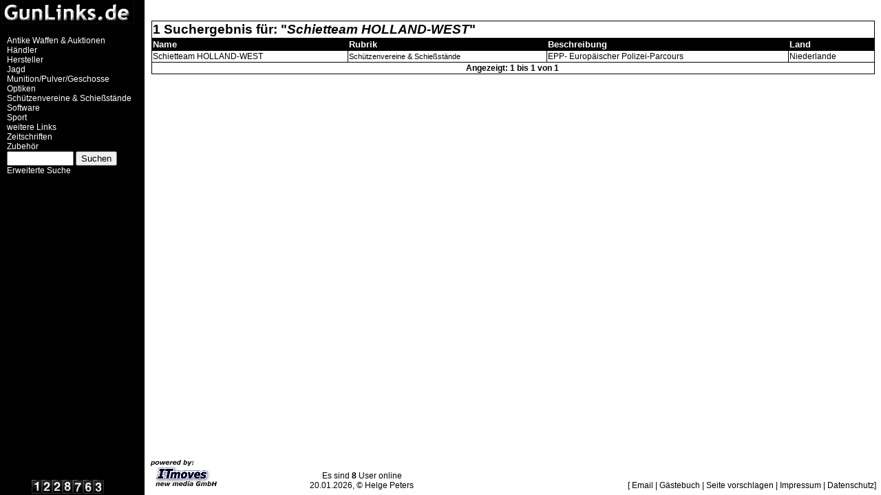

--- FILE ---
content_type: text/html
request_url: https://www.gunlinks.de/index1.php?suche=Schietteam+HOLLAND-WEST
body_size: 1470
content:
<!DOCTYPE HTML PUBLIC "-//W3C//DTD HTML 4.0 Frameset//EN">
<html>
<head>
<meta http-equiv="content-type" content="text/html; charset=utf-8">
<TITLE>GunLinks.de</TITLE>
<META NAME="description" CONTENT="Verzeichnis und Suchmaschine fuer waffenrelevante Links">
<META HTTP-EQUIV="expires" CONTENT="1">
<meta http-equiv="pragma" content="no-cache">
<META HTTP-EQUIV="Cache-Control" CONTENT="no-cache">
<META NAME="KEYWORDS" CONTENT="Gunlinks, Gun links, Feuerwaffen, Waffen, Gewehre, Pistolen, Revolver, Jagen, Jagd, Munition, Wiederladen, Pulver, Geschosse, Visier, Kaliber, Zielfenrohre, Zielfenrohr, Buechsenmacher, Vorderlader, Auktionen, Antikes, Visiere, Handfeuerwaffen">
<META NAME="author" CONTENT="Helge Peters">
<META NAME="language" CONTENT="german">
<META NAME="distribution" CONTENT="global">
<META NAME="copyright" CONTENT="&copy; Helge Peters">
<link rel="alternate" hreflang="en-us" href="index2.php">
</head>
<frameset cols="210,*" rows="*" frameborder="NO">
  <frame name="topFrame" src="top1.php" marginwidth=2 marginheight=2 noresize>
  <frame name="mainFrame" src="link1.php?suche[suchfeld]=Schietteam+HOLLAND-WEST&action=search" marginwidth=3 marginheight=3>
</frameset>
<noframes> 
<body bgcolor="#FFFFFF" text="#000000">
<p>GunLinks.de ist ein Verzeichnis und Suchmaschine f&uuml;r waffenrelevante Links.</p>
<p>Diese Seite enth&auml;lt einen Frameset!</p>
<a href="inhalt/">Inhaltsseite f&uuml;r Suchmaschinen</a></p>
</body>
</noframes> 
</html>


--- FILE ---
content_type: text/html
request_url: https://www.gunlinks.de/top1.php
body_size: 6329
content:
<!DOCTYPE HTML PUBLIC "-//W3C//DTD HTML 4.0 Transitional//EN">
<HTML>
<HEAD>
<meta http-equiv="content-type" content="text/html; charset=utf-8">
<TITLE>GunLinks.de</TITLE>
<META NAME="description" CONTENT="Verzeichnis und Suchmaschine für waffenrelevante Links. Diese Seite ist Teil eines Frames, bitte rufen Sie http://GunLinks.de/ auf, um dieses Verzeichnis zu nutzen!">
<META HTTP-EQUIV="expires" CONTENT="1">
<meta http-equiv="pragma" content="no-cache">
<META HTTP-EQUIV="Cache-Control" CONTENT="no-cache">
<META NAME="KEYWORDS" CONTENT="Gunlinks, Gun links, Feuerwaffen, Waffen, Gewehre, Pistolen, Revolver, Jagen, Jagd, Munition, Wiederladen, Pulver, Geschosse, Visier, Kaliber, Zielfenrohre, Zielfenrohr, Buechsenmacher, Vorderlader, Auktionen, Antikes, Visiere, Handfeuerwaffen ">
<META NAME="author" CONTENT="Helge Peters">
<META NAME="language" CONTENT="German">
<META NAME="distribution" CONTENT="global">
<META NAME="copyright" CONTENT="&copy; Helge Peters">
<meta http-equiv="Content-Script-Type" content="text/javascript"> 
<style type="text/css">
<!--
td {  font-family: Arial, Helvetica, sans-serif; font-size: 9pt;color: #FFFFFF; background-color: #000000}
body { font-family: Arial, Helvetica, sans-serif; font-size: 9pt;color: #FFFFFF; background-color: #000000}
h1 {  font-family: Verdana, Arial, Helvetica, sans-serif; font-size: 9pt; font-weight: bold; color: #FFFFFF; background-color: #000000}
.code {  font-family: Arial, Helvetica, 'Courier New', Courier, mono;color: #FFFFFF; background-color: #000000}
a {text-decoration: none;color: #FFFFFF; background-color: #000000}
a:hover {text-decoration: underline;color: #FFFFFF; background-color: #000000}
a:active  {text-decoration: underline;color: red; background-color: #000000}
-->
</style>
<SCRIPT LANGUAGE="JavaScript" type="text/javascript">
<!-- Begin
if (parent.location.href == self.location.href) {
window.location.href = 'index1.php';
}
//  End -->
</script>
</HEAD>
<BODY BGCOLOR="#000000" TEXT="#FFFFFF" LINK="#FFFFFF" VLINK="#FFFFFF" ALINK="red" TITLE="GunLinks.de">
<table border="0" cellspacing="0" cellpadding="0" height="100%"><tr height="50"><td align="left" valign="top" colspan="2"><a href="http://GunLinks.de/" target="_top">
<img src="bilder/logo.gif" border="0" alt="home" title="home"></a></td></tr><tr><td>&nbsp;</td><td align="center" valign="top"><table border="0" cellspacing="0" cellpadding="0" height="100%"><tr><td align="left" valign="top">
<A HREF="link1.php?action=show&Rubrik=7" target="mainFrame" onmouseover="{window.status='7'; return true;}" onmouseout="{window.status=''; return false;}" title="Antike Waffen & Auktionen">Antike Waffen & Auktionen</A><br>
<A HREF="link1.php?action=show&Rubrik=5" target="mainFrame" onmouseover="{window.status='5'; return true;}" onmouseout="{window.status=''; return false;}" title="Händler">Händler</A><br>
<A HREF="link1.php?action=show&Rubrik=1" target="mainFrame" onmouseover="{window.status='1'; return true;}" onmouseout="{window.status=''; return false;}" title="Hersteller">Hersteller</A><br>
<A HREF="link1.php?action=show&Rubrik=11" target="mainFrame" onmouseover="{window.status='11'; return true;}" onmouseout="{window.status=''; return false;}" title="Jagd">Jagd</A><br>
<A HREF="link1.php?action=show&Rubrik=4" target="mainFrame" onmouseover="{window.status='4'; return true;}" onmouseout="{window.status=''; return false;}" title="Munition/Pulver/Geschosse">Munition/Pulver/Geschosse</A><br>
<A HREF="link1.php?action=show&Rubrik=2" target="mainFrame" onmouseover="{window.status='2'; return true;}" onmouseout="{window.status=''; return false;}" title="Optiken">Optiken</A><br>
<A HREF="link1.php?action=show&Rubrik=10" target="mainFrame" onmouseover="{window.status='10'; return true;}" onmouseout="{window.status=''; return false;}" title="Schützenvereine & Schießstände">Schützenvereine & Schießstände</A><br>
<A HREF="link1.php?action=show&Rubrik=12" target="mainFrame" onmouseover="{window.status='12'; return true;}" onmouseout="{window.status=''; return false;}" title="Software">Software</A><br>
<A HREF="link1.php?action=show&Rubrik=9" target="mainFrame" onmouseover="{window.status='9'; return true;}" onmouseout="{window.status=''; return false;}" title="Sport">Sport</A><br>
<A HREF="link1.php?action=show&Rubrik=8" target="mainFrame" onmouseover="{window.status='8'; return true;}" onmouseout="{window.status=''; return false;}" title="weitere Links">weitere Links</A><br>
<A HREF="link1.php?action=show&Rubrik=6" target="mainFrame" onmouseover="{window.status='6'; return true;}" onmouseout="{window.status=''; return false;}" title="Zeitschriften">Zeitschriften</A><br>
<A HREF="link1.php?action=show&Rubrik=3" target="mainFrame" onmouseover="{window.status='3'; return true;}" onmouseout="{window.status=''; return false;}" title="Zubehör">Zubehör</A><br>
<form action="link1.php?action=search" method="post" target="mainFrame">
<input type="text" name="suche[suchfeld]" size="10">
<input type="submit" name="Suchen" value="Suchen"><br>
<A HREF="link1.php?action=erweitert" target="mainFrame" onmouseover="{window.status='Erweiterte Suche'; return true;}" onmouseout="{window.status=''; return false;}" title="Erweiterte Suche">Erweiterte Suche</a>
</form>
</td></tr></table></td></tr><tr><td align="center" colspan=2 valign="middle">&nbsp;</td></tr>
<tr><td align="center" colspan=2 valign="middle">&nbsp;</td></tr>
<tr><td align="center" colspan=2 valign="middle" height=100%>&nbsp;</td></tr>
<tr><td align="center" colspan=2 valign="bottom"><img src="counter/1.gif" border="0" alt="Besucher seit M&auml;rz 2001" title="Besucher seit M&auml;rz 2001"><img src="counter/2.gif" border="0" alt="Besucher seit M&auml;rz 2001" title="Besucher seit M&auml;rz 2001"><img src="counter/2.gif" border="0" alt="Besucher seit M&auml;rz 2001" title="Besucher seit M&auml;rz 2001"><img src="counter/8.gif" border="0" alt="Besucher seit M&auml;rz 2001" title="Besucher seit M&auml;rz 2001"><img src="counter/7.gif" border="0" alt="Besucher seit M&auml;rz 2001" title="Besucher seit M&auml;rz 2001"><img src="counter/6.gif" border="0" alt="Besucher seit M&auml;rz 2001" title="Besucher seit M&auml;rz 2001"><img src="counter/3.gif" border="0" alt="Besucher seit M&auml;rz 2001" title="Besucher seit M&auml;rz 2001"></td></tr></table>

</BODY>
</HTML>


--- FILE ---
content_type: text/html
request_url: https://www.gunlinks.de/link1.php?suche[suchfeld]=Schietteam+HOLLAND-WEST&action=search
body_size: 6233
content:
<!DOCTYPE HTML PUBLIC \"-//W3C//DTD HTML 4.0 Transitional//EN\">
<HTML>
<HEAD>
<meta http-equiv="content-type" content="text/html; charset=utf-8">
<TITLE>Gunlinks.de</TITLE>

<META NAME="KEYWORDS" CONTENT="Gunlinks, Gun links, Feuerwaffen, Waffen, Gewehre, Pistolen, Revolver, Jagen, Jagd, Munition, Wiederladen, Pulver, Geschosse, Visier, Kaliber, Zielfenrohre, Zielfenrohr, Buechsenmacher, Vorderlader, Auktionen, Antikes, Visiere, Handfeuerwaffen ">
<META NAME="description" CONTENT="Verzeichnis und Suchmaschine f�r waffenrelevante Links. Diese Seite ist Teil eines Frames, bitte rufen Sie http://GunLinks.de/ auf, um dieses Verzeichnis zu nutzen!">
<META NAME="language" CONTENT="German">
<SCRIPT LANGUAGE="JavaScript" type="text/javascript">
<!-- Begin
if (parent.location.href == self.location.href) { window.location.href = 'index1.php?_qs_=c3VjaGVbc3VjaGZlbGRdPVNjaGlldHRlYW0rSE9MTEFORC1XRVNUJmFjdGlvbj1zZWFyY2g='; }
// End -->
</script><META NAME="author" CONTENT="Helge Peters">
<META HTTP-EQUIV="expires" CONTENT="1">
<meta http-equiv="pragma" content="no-cache">
<META HTTP-EQUIV="Cache-Control" CONTENT="no-cache">
<META NAME="distribution" CONTENT="global">
<META NAME="copyright" CONTENT="&copy; Helge Peters">
<link rel="stylesheet" href="gunlinks.css" type="text/css">
<script src="https://cdn.itmoves.eu/jquery/1.11.2.min.js"></script>
<script type="text/javascript">
function SendReport(id)
{
	var datei='brokenlinkreport.php';
	$.get(datei,{'ID':id},function(data){

			if(data == "1")
			{
				alert('Danke für Ihre Meldung!');
			}else{
				alert('Es ist ein Fehler aufgetreten!');
			}
		});
}
</script>
</HEAD>
<BODY bgcolor="#FFFFFF" LINK="#000000" ALINK="#000000" VLINK="#000000" TEXT="#000000">
<table width="100%" border="0" height="100%" align="center" cellspacing=0 cellpadding=1><tr><td valign="top">
<p align=center>&nbsp;</p><TABLE BORDER="0" width="99%" cellspacing="1" cellpadding="1" align="center" bgcolor="#000000" bordercolor="#000000"><TR bordercolor="#000000" bgcolor="#FFFFFF"><TD COLSPAN="4" class="h1">
1 Suchergebnis f&uuml;r: "<i>Schietteam HOLLAND-WEST</i>"</TD></TR>

		<TR>
			<TD><FONT color="#FFFFFF" class="h2"><b>Name</b></FONT></TD>
<TD><FONT color="#FFFFFF" class="h2"><b>Rubrik</b></FONT></TD>

			<TD><FONT color="#FFFFFF" class="h2"><b>Beschreibung</b></FONT></TD>
			<TD><FONT color="#FFFFFF" class="h2"><b>Land</b></FONT></TD>
		</TR>
<TR bordercolor="#000000" bgcolor="#FFFFFF" onMouseOver='this.style.backgroundColor="e8e3cb";' onMouseOut='this.style.backgroundColor="#FFFFFF";'><TD><A HREF="/link1.php?action=visit&ID=1856" target="_blank" onmouseover="{window.status='http://www.holland-west.nl'; return true;}" onmouseout="{window.status=''; return false;}" title="http://www.holland-west.nl">Schietteam HOLLAND-WEST</A>
</TD><TD class="small">Schützenvereine & Schießstände</TD>
<TD>EPP- Europäischer Polizei-Parcours</TD>
<TD>Niederlande</TD></TR>
<tr bordercolor="#000000" bgcolor="#FFFFFF"><td align="middle" colspan="4"><TABLE width="100%" BORDER="0" cellspacing="0" cellpadding="0" align="center" bgcolor="#FFFFFF"><TR><td>
&nbsp;
</td><td align="middle">
<b>Angezeigt: 1 bis 1 von 1</b> 
</td><td align="right">
&nbsp;
</td></tr></table></td></tr>
</TABLE>
</td></tr><tr><td valign="bottom" align="center">
<table width="100%" border="0" height="100%" align="center">
<tr><td valign="bottom" align="left">
<A HREF="http://www.it-moves-new-media.de/banner/banner2.php3?Tabelle=itmoves&Name=ITmoves&von=Gunlinks&URLLINK=www.itmoves.eu" target="_blank" onmouseover="{window.status='http://www.itmoves.eu/'; return true;}" onmouseout="{window.status=''; return false;}">
<img src="bilder/itmoves.gif" border="0" alt="www.itmoves.eu" title="www.itmoves.eu"></A></td><td valign="bottom" align="center">Es sind <b>8</b> User online<br>
20.01.2026, &copy; 
<script language="JavaScript" type="text/javascript"><!-- Begin
benutzer = "hp";
seiten = "GunLinks.de";
document.write('<a href=\"mailto:' + benutzer + '@' + seiten + '\">'); 
document.write('Helge Peters</a>');
// End -->
</script></td>
<td valign="bottom" align="right">[ 
<script language="JavaScript" type="text/javascript"><!-- Begin
benutzer = "hp";
seiten = "GunLinks.de";
document.write('<a href=\"mailto:' + benutzer + '@' + seiten + '\" title=\"Email\">');
document.write('Email</a>');
// End -->
</script> | <a href="/link1.php?action=gast" onmouseover="{window.status='G&auml;stebuch'; return true;}" onmouseout="{window.status=''; return false;}" title="G&auml;stebuch">G&auml;stebuch</a> | 
<a href="/link1.php?action=suggest" onmouseover="{window.status='Seite vorschlagen'; return true;}" onmouseout="{window.status=''; return false;}" title="Seite vorschlagen">Seite vorschlagen</a> | <a href="/link1.php?action=Impressum" onmouseover="{window.status='Impressum'; return true;}" onmouseout="{window.status=''; return false;}" title="Impressum">Impressum</a>  | <a href="/link1.php?action=dataprotection" onmouseover="{window.status='Datenschutz'; return true;}" onmouseout="{window.status=''; return false;}" title="Datenschutz">Datenschutz</a>]
</td></tr></table></td></tr></table>
<script type="text/javascript">                
function ifsend(){                
var ajax_data = 'Do you want to notify the administrator, about that the link ist broken?<hr><input type="button" value="Yes" onclick="_uWnd.close(\'wronglink\');dwld_link();"> <input type="button" value="Cancel" onclick="_uWnd.close(\'wronglink\');">'; new _uWnd('wronglink','Confirm that Action',400,310,{shadow:1,autosize:1,modal:1,close:0,icon:'http://forucoz.com/file/s1/dtl.png'},ajax_data);}                
function dwld_link(){var s,message,hrf; hrf = window.location.href;                
s= 'Change_me';//Set the name of the User, who should get the notification about the broken link.                
message = 'Hello, [b]' + s + '[/b]!\nUser [ url=$HOME_PAGE_LINK$index/8-0-$USERNAME$]$USERNAME$[/url] thinks that this [ url=' + hrf + ']link[/url] is broken.';                
$.post('/index/', {s: s,subject: 'Broken link',message: message,a: 18}, function(data){var rs = $('cmd[t="eMessage"][p="innerHTML"]',data).text();_uWnd.alert(rs,'Defekter Link',{w:200,h:95,tm:6000});});}</script>  
</BODY>
</HTML>

--- FILE ---
content_type: text/css
request_url: https://www.gunlinks.de/gunlinks.css
body_size: 794
content:
td {  font-family: Arial, Helvetica, sans-serif; font-size: 9pt;color: #000000}
.small {  font-family: Arial, Helvetica, sans-serif; font-size: 8pt;color: #000000}
body { font-family: Arial, Helvetica, sans-serif; font-size: 9pt;color: #000000}
.h1 {  font-family: Arial, Helvetica, sans-serif; font-size: 14pt; font-weight: bold; color: #000000}
.h2 {  font-family: Verdana, Arial, Helvetica, sans-serif; font-size: 10pt; font-weight: bold; color: #FFFFFF}
.h3 {  font-family: Arial, Helvetica, sans-serif; font-size: 12pt; font-weight: bold; color: #000000}
.code {  font-family: Arial, Helvetica, \"Courier New\", Courier, mono;color: #000000}
a {text-decoration: none;color: #000000}
a:hover {text-decoration: underline;color: red}
a:active  {text-decoration: underline;color: red}